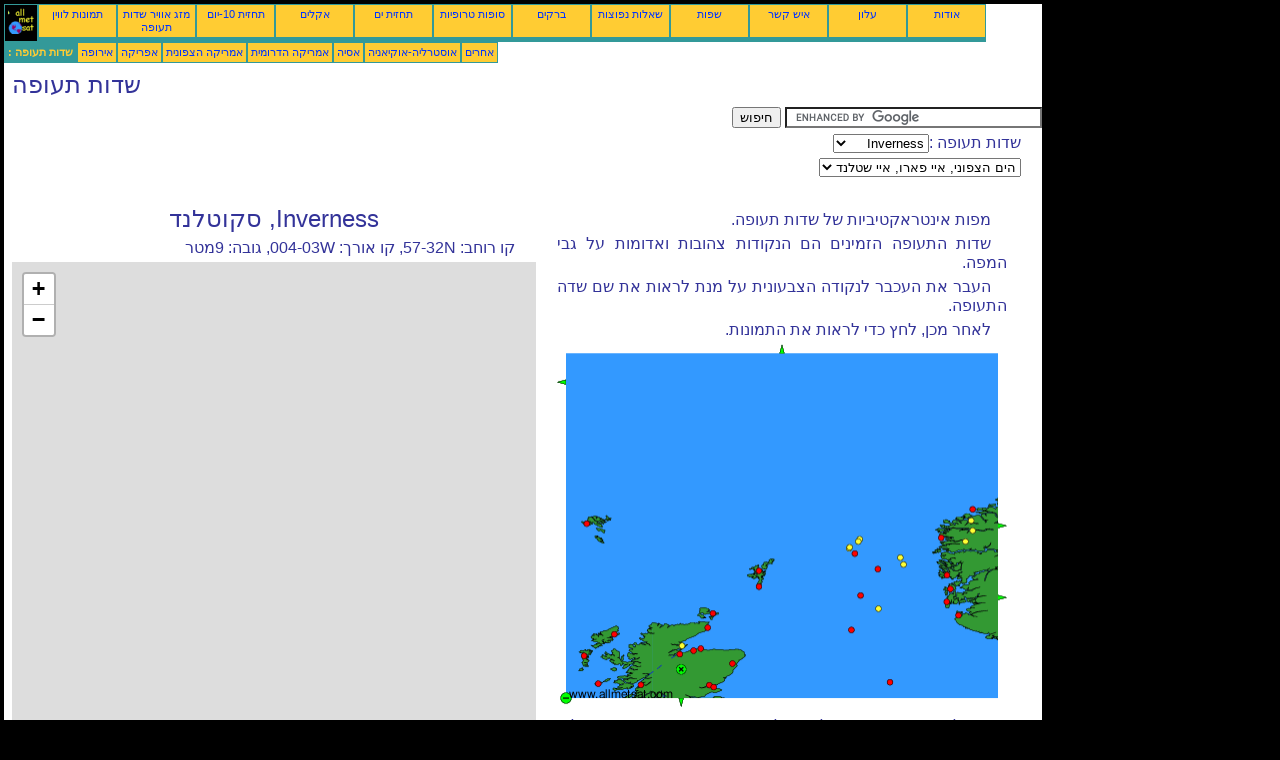

--- FILE ---
content_type: text/html; charset=UTF-8
request_url: https://he.allmetsat.com/airports/north-sea-faroe-shetland.php?icao=EGPE
body_size: 4147
content:
<!doctype html>
<html lang="he" dir="rtl"><head><META charset="UTF-8">
<title>שדה תעופה : Inverness   סקוטלנד</title><meta name="description" content="מפות אינטראקטיביות של שדות תעופה. : Inverness   סקוטלנד"><meta name="author" content="allmetsat">
<meta name="viewport" content="width=device-width, initial-scale=1.0">
<link rel="stylesheet" href="https://www.allmetsat.com/data/stylem.css">
<link rel="stylesheet" href="https://unpkg.com/leaflet@1.3.1/dist/leaflet.css" integrity="sha512-Rksm5RenBEKSKFjgI3a41vrjkw4EVPlJ3+OiI65vTjIdo9brlAacEuKOiQ5OFh7cOI1bkDwLqdLw3Zg0cRJAAQ==" crossorigin=""/>
<script src="https://unpkg.com/leaflet@1.3.1/dist/leaflet.js" integrity="sha512-/Nsx9X4HebavoBvEBuyp3I7od5tA0UzAxs+j83KgC8PU0kgB4XiK4Lfe4y4cgBtaRJQEIFCW+oC506aPT2L1zw==" crossorigin=""></script>
<script async src="//pagead2.googlesyndication.com/pagead/js/adsbygoogle.js"></script>
<script>
     (adsbygoogle = window.adsbygoogle || []).push({
          google_ad_client: "ca-pub-1098622469731978",
          enable_page_level_ads: true
     });
</script>
<!-- Global site tag (gtag.js) - Google Analytics -->
<script async src="https://www.googletagmanager.com/gtag/js?id=UA-9503816-23"></script>
<script>
  window.dataLayer = window.dataLayer || [];
  function gtag(){dataLayer.push(arguments);}
  gtag('js', new Date());

  gtag('config', 'UA-9503816-23');
</script>
</head>
<body class="noir">
<div id="overDiv" style="position:absolute; visibility:hidden; z-index:1000;"></div>
<script src="https://www.allmetsat.com/data/overlib_mini.js"></script>
<div id="main"><div class="vert">
<div class="noir"><a href="https://he.allmetsat.com/index.html" target="_top"><img src="https://www.allmetsat.com/img/logo_allmetsat_p2.gif" alt="עמוד ראשי" width="26" height="26"></a></div>
<div class="oranf"><a href="https://he.allmetsat.com/images/europe.php">תמונות לווין</a></div>
<div class="oranf"><a href="https://he.allmetsat.com/metar-taf/north-sea-faroe-shetland.php?icao=EGPE">מזג אוויר שדות תעופה</a></div><div class="oranf"><a href="https://he.allmetsat.com/weather-forecast/north-sea-faroe-shetland.php?city=inverness-sct">תחזית 10-יום</a></div><div class="oranf"><a href="https://he.allmetsat.com/climate/north-sea-faroe-shetland.php?code=03066">אקלים</a></div><div class="oranf"><a href="https://he.allmetsat.com/marine-weather/norwegian-sea-south.php">תחזית ים</a></div>
<div class="oranf"><a href="https://he.allmetsat.com/cyclones.php">סופות טרופיות</a></div>
<div class="oranf"><a href="https://he.allmetsat.com/lightning.php">ברקים</a></div>
<div class="oranf"><a href="https://he.allmetsat.com/faq.php">שאלות נפוצות</a></div>
<div class="oranf"><a href="https://he.allmetsat.com/languages.php">שפות</a></div>
<div class="oranf"><a href="https://he.allmetsat.com/contact.php">איש קשר</a></div>
<div class="oranf"><a href="https://he.allmetsat.com/news.php">עלון</a></div>
<div class="oranf"><a href="https://he.allmetsat.com/disclaimer.php">אודות</a></div>
</div>
<div class="vert">
 <div class="vertb">שדות תעופה :</div>
 <div class="orang"><a href="https://he.allmetsat.com/airports/europe.php">אירופה</a></div>
 <div class="orang"><a href="https://he.allmetsat.com/airports/africa.php">אפריקה</a></div>
 <div class="orang"><a href="https://he.allmetsat.com/airports/north-america.php">אמריקה הצפונית</a></div>
 <div class="orang"><a href="https://he.allmetsat.com/airports/south-america.php">אמריקה הדרומית</a></div>
 <div class="orang"><a href="https://he.allmetsat.com/airports/asia.php">אסיה</a></div>
 <div class="orang"><a href="https://he.allmetsat.com/airports/australia-oceania.php">אוסטרליה-אוקיאניה</a></div>
 <div class="orang"><a href="https://he.allmetsat.com/airports/index.html">אחרים</a></div>
</div>
<div class="c5b"><h1>שדות תעופה</h1></div>
<div class="pub">
<ins class="adsbygoogle adslot_728"
     style="display:block"
     data-ad-client="ca-pub-1098622469731978"
     data-ad-slot="1280333530"></ins>
<script async src="//pagead2.googlesyndication.com/pagead/js/adsbygoogle.js"></script>
<script>(adsbygoogle = window.adsbygoogle || []).push({});</script>
</div><div id="google">
<form action="https://he.allmetsat.com/google.html" id="cse-search-box">
  <div>
    <input type="hidden" name="cx" value="partner-pub-1098622469731978:8027135243" />
    <input type="hidden" name="cof" value="FORID:10" />
    <input type="hidden" name="ie" value="UTF-8" />
    <input type="text" name="q" size="30" />
    <input type="submit" name="sa" value="חיפוש" />
  </div>
</form>
<script type="text/javascript" src="https://www.google.com/coop/cse/brand?form=cse-search-box&amp;lang=iw"></script>
<p>שדות תעופה :<select onchange="javascript:location.href = this.value;">
     <option value="north-sea-faroe-shetland.php?icao=EGPE">Inverness</option>
     <option value="north-sea-faroe-shetland.php?icao=EGPD">אברדין</option>
     <option value="north-sea-faroe-shetland.php?icao=ENBR">ברגן</option>
     <option value="north-sea-faroe-shetland.php?icao=ENZV">סטוונגר</option>
     <option value="north-sea-faroe-shetland.php?icao=EGPA">קירקוול</option>
     <option value="north-sea-faroe-shetland.php?icao=ENAL">Ålesund</option>
     <option value="north-sea-faroe-shetland.php?icao=EGPL">Benbecula</option>
     <option value="north-sea-faroe-shetland.php?icao=EGPN">Dundee</option>
     <option value="north-sea-faroe-shetland.php?icao=ENLE">Ekofisk</option>
     <option value="north-sea-faroe-shetland.php?icao=ENFL">Florø</option>
     <option value="north-sea-faroe-shetland.php?icao=ENBL">Førde</option>
     <option value="north-sea-faroe-shetland.php?icao=ENGC">Gullfaks</option>
     <option value="north-sea-faroe-shetland.php?icao=ENHD">Haugesund</option>
     <option value="north-sea-faroe-shetland.php?icao=ENHM">Heimdal</option>
     <option value="north-sea-faroe-shetland.php?icao=EGPE">Inverness</option>
     <option value="north-sea-faroe-shetland.php?icao=EGQK">Kinloss</option>
     <option value="north-sea-faroe-shetland.php?icao=EGQL">Leuchars</option>
     <option value="north-sea-faroe-shetland.php?icao=EGQS">Lossiemouth</option>
     <option value="north-sea-faroe-shetland.php?icao=EGEO">Oban</option>
     <option value="north-sea-faroe-shetland.php?icao=ENOV">Ørsta-Volda</option>
     <option value="north-sea-faroe-shetland.php?icao=ENOA">Oseberg</option>
     <option value="north-sea-faroe-shetland.php?icao=ENSD">Sandane</option>
     <option value="north-sea-faroe-shetland.php?icao=EGPM">Scatsta</option>
     <option value="north-sea-faroe-shetland.php?icao=ENSL">Sleipner</option>
     <option value="north-sea-faroe-shetland.php?icao=ENSE">Snorre A</option>
     <option value="north-sea-faroe-shetland.php?icao=ENQR">Snorre B</option>
     <option value="north-sea-faroe-shetland.php?icao=EKVG">Sørvágur</option>
     <option value="north-sea-faroe-shetland.php?icao=ENSF">Statfjord A</option>
     <option value="north-sea-faroe-shetland.php?icao=ENFB">Statfjord B</option>
     <option value="north-sea-faroe-shetland.php?icao=ENSO">Stord</option>
     <option value="north-sea-faroe-shetland.php?icao=EGPO">Stornoway</option>
     <option value="north-sea-faroe-shetland.php?icao=EGPB">Sumburgh</option>
     <option value="north-sea-faroe-shetland.php?icao=EGQA">Tain</option>
     <option value="north-sea-faroe-shetland.php?icao=EGPU">Tiree</option>
     <option value="north-sea-faroe-shetland.php?icao=ENQA">Troll A</option>
     <option value="north-sea-faroe-shetland.php?icao=ENQC">Troll C</option>
     <option value="north-sea-faroe-shetland.php?icao=ENLA">Ula</option>
     <option value="north-sea-faroe-shetland.php?icao=EGPC">Wick</option>
</select></p>
<p><select onchange="javascript:location.href = this.value;">
     <option value="north-sea-faroe-shetland.php">הים הצפוני, איי פארו, איי שטלנד</option>
     <option value="arctic.php">אוקיינוס הקרח הצפוני</option>
     <option value="iceland.php">איסלנד</option>
     <option value="europe.php">אירופה</option>
     <option value="united-kingdom-ireland.php">הממלכה המאוחדת</option>
     <option value="norway-sweden-finland.php">נורבגיה</option>
     <option value="scotland.php">סקוטלנד</option>
     <option value="western-southern-scandinavia.php">סקנדינביה, דרום-מערב</option>
     <option value="norway-sweden-finland.php">פינלנד</option>
     <option value="norway-sweden-finland.php">שבדיה</option>
</select></p></div>
<div class="c4b">
<h1>Inverness, סקוטלנד</h1><p>קו רוחב: 57-32N, קו אורך: 004-03W, גובה: 9מטר </p><noscript><h1 class="red">בבקשה אפשר את JAVASCRIPT כדי לצפות בעמוד הזה כראוי</h1></noscript><div id="mapid" style="width: 524px; height: 504px;"></div><script>var mymap = L.map("mapid").setView([57.5333,-4.05], 13); L.tileLayer("http://{s}.tile.osm.org/{z}/{x}/{y}.png", {attribution: "© OpenStreetMap contributors", maxZoom: 19}).addTo(mymap);</script>
</div><div class="c3">
<p>מפות אינטראקטיביות של שדות תעופה.</p><p>שדות התעופה הזמינים הם הנקודות צהובות ואדומות על גבי המפה.</p><p>העבר את העכבר לנקודה הצבעונית על מנת לראות את שם שדה התעופה.</p><p>לאחר מכן, לחץ כדי לראות את התמונות.</p><map NAME="zone">
<area SHAPE=CIRCLE href="north-sea-faroe-shetland.php?icao=EGEO" coords="84,341,4" onmouseover="return overlib('Oban');" onmouseout="nd();">
<area SHAPE=CIRCLE href="north-sea-faroe-shetland.php?icao=EGPA" coords="156,269,4" onmouseover="return overlib('קירקוול');" onmouseout="nd();">
<area SHAPE=CIRCLE href="north-sea-faroe-shetland.php?icao=EGPB" coords="202,242,4" onmouseover="return overlib('Sumburgh');" onmouseout="nd();">
<area SHAPE=CIRCLE href="north-sea-faroe-shetland.php?icao=EGPC" coords="150,284,4" onmouseover="return overlib('Wick');" onmouseout="nd();">
<area SHAPE=CIRCLE href="north-sea-faroe-shetland.php?icao=EGPD" coords="175,319,4" onmouseover="return overlib('אברדין');" onmouseout="nd();">
<area SHAPE=CIRCLE href="north-sea-faroe-shetland.php?icao=EGPE" coords="123,310,4" onmouseover="return overlib('Inverness');" onmouseout="nd();">
<area SHAPE=CIRCLE href="north-sea-faroe-shetland.php?icao=EGPL" coords="27,312,4" onmouseover="return overlib('Benbecula');" onmouseout="nd();">
<area SHAPE=CIRCLE href="north-sea-faroe-shetland.php?icao=EGPM" coords="202,227,4" onmouseover="return overlib('Scatsta');" onmouseout="nd();">
<area SHAPE=CIRCLE href="north-sea-faroe-shetland.php?icao=EGPN" coords="152,341,4" onmouseover="return overlib('Dundee');" onmouseout="nd();">
<area SHAPE=CIRCLE href="north-sea-faroe-shetland.php?icao=EGPO" coords="57,290,4" onmouseover="return overlib('Stornoway');" onmouseout="nd();">
<area SHAPE=CIRCLE href="north-sea-faroe-shetland.php?icao=EGPU" coords="41,340,4" onmouseover="return overlib('Tiree');" onmouseout="nd();">
<area SHAPE=CIRCLE href="north-sea-faroe-shetland.php?icao=EGQA" coords="125,302,4" onmouseover="return overlib('Tain');" onmouseout="nd();">
<area SHAPE=CIRCLE href="north-sea-faroe-shetland.php?icao=EGQK" coords="136,307,4" onmouseover="return overlib('Kinloss');" onmouseout="nd();">
<area SHAPE=CIRCLE href="north-sea-faroe-shetland.php?icao=EGQL" coords="156,343,4" onmouseover="return overlib('Leuchars');" onmouseout="nd();">
<area SHAPE=CIRCLE href="north-sea-faroe-shetland.php?icao=EGQS" coords="144,305,4" onmouseover="return overlib('Lossiemouth');" onmouseout="nd();">
<area SHAPE=CIRCLE href="north-sea-faroe-shetland.php?icao=EKVG" coords="30,179,4" onmouseover="return overlib('Sørvágur');" onmouseout="nd();">
<area SHAPE=CIRCLE href="north-sea-faroe-shetland.php?icao=ENAL" coords="415,165,4" onmouseover="return overlib('Ålesund');" onmouseout="nd();">
<area SHAPE=CIRCLE href="north-sea-faroe-shetland.php?icao=ENBL" coords="408,197,4" onmouseover="return overlib('Førde');" onmouseout="nd();">
<area SHAPE=CIRCLE href="north-sea-faroe-shetland.php?icao=ENBR" coords="389,231,4" onmouseover="return overlib('ברגן');" onmouseout="nd();">
<area SHAPE=CIRCLE href="north-sea-faroe-shetland.php?icao=ENFB" coords="292,204,4" onmouseover="return overlib('Statfjord B');" onmouseout="nd();">
<area SHAPE=CIRCLE href="north-sea-faroe-shetland.php?icao=ENFL" coords="384,194,4" onmouseover="return overlib('Florø');" onmouseout="nd();">
<area SHAPE=CIRCLE href="north-sea-faroe-shetland.php?icao=ENGC" coords="297,209,4" onmouseover="return overlib('Gullfaks');" onmouseout="nd();">
<area SHAPE=CIRCLE href="north-sea-faroe-shetland.php?icao=ENHD" coords="389,258,4" onmouseover="return overlib('Haugesund');" onmouseout="nd();">
<area SHAPE=CIRCLE href="north-sea-faroe-shetland.php?icao=ENHM" coords="303,251,4" onmouseover="return overlib('Heimdal');" onmouseout="nd();">
<area SHAPE=CIRCLE href="north-sea-faroe-shetland.php?icao=ENLA" coords="321,265,4" onmouseover="return overlib('Ula');" onmouseout="nd();">
<area SHAPE=CIRCLE href="north-sea-faroe-shetland.php?icao=ENLE" coords="332,338,4" onmouseover="return overlib('Ekofisk');" onmouseout="nd();">
<area SHAPE=CIRCLE href="north-sea-faroe-shetland.php?icao=ENOA" coords="320,225,4" onmouseover="return overlib('Oseberg');" onmouseout="nd();">
<area SHAPE=CIRCLE href="north-sea-faroe-shetland.php?icao=ENOV" coords="414,176,4" onmouseover="return overlib('Ørsta-Volda');" onmouseout="nd();">
<area SHAPE=CIRCLE href="north-sea-faroe-shetland.php?icao=ENQA" coords="346,220,4" onmouseover="return overlib('Troll A');" onmouseout="nd();">
<area SHAPE=CIRCLE href="north-sea-faroe-shetland.php?icao=ENQC" coords="343,213,4" onmouseover="return overlib('Troll C');" onmouseout="nd();">
<area SHAPE=CIRCLE href="north-sea-faroe-shetland.php?icao=ENQR" coords="302,195,4" onmouseover="return overlib('Snorre B');" onmouseout="nd();">
<area SHAPE=CIRCLE href="north-sea-faroe-shetland.php?icao=ENSD" coords="415,186,4" onmouseover="return overlib('Sandane');" onmouseout="nd();">
<area SHAPE=CIRCLE href="north-sea-faroe-shetland.php?icao=ENSE" coords="301,197,4" onmouseover="return overlib('Snorre A');" onmouseout="nd();">
<area SHAPE=CIRCLE href="north-sea-faroe-shetland.php?icao=ENSF" coords="292,203,4" onmouseover="return overlib('Statfjord A');" onmouseout="nd();">
<area SHAPE=CIRCLE href="north-sea-faroe-shetland.php?icao=ENSL" coords="294,286,4" onmouseover="return overlib('Sleipner');" onmouseout="nd();">
<area SHAPE=CIRCLE href="north-sea-faroe-shetland.php?icao=ENSO" coords="393,245,4" onmouseover="return overlib('Stord');" onmouseout="nd();">
<area SHAPE=CIRCLE href="north-sea-faroe-shetland.php?icao=ENZV" coords="401,271,4" onmouseover="return overlib('סטוונגר');" onmouseout="nd();">
<area SHAPE=POLY href="western-southern-scandinavia.php" coords="440,249,440,257,448,253" onmouseover="return overlib('סקנדינביה, דרום-מערב');" onmouseout="nd();">
<area SHAPE=POLY href="united-kingdom-ireland.php" coords="120,354,128,354,124,362" onmouseover="return overlib('הממלכה המאוחדת - אירלנד');" onmouseout="nd();">
<area SHAPE=POLY href="norway-sweden-finland.php" coords="440,178,440,186,448,182" onmouseover="return overlib('נורבגיה, שבדיה, פינלנד');" onmouseout="nd();">
<area SHAPE=POLY href="arctic.php" coords="221,9,229,9,225,1" onmouseover="return overlib('אוקיינוס הקרח הצפוני');" onmouseout="nd();">
<area SHAPE=POLY href="iceland.php" coords="9,42,9,34,1,38" onmouseover="return overlib('איסלנד');" onmouseout="nd();">
<area SHAPE=CIRCLE href="scotland.php" coords="124,325,5" onmouseover="return overlib('סקוטלנד');" onmouseout="nd();">
<area SHAPE=CIRCLE href="europe.php" coords="9,354,5" onmouseover="return overlib('אירופה');" onmouseout="nd();">
</map><img src="https://www.allmetsat.com/img/metar-taf/c196.gif" width="450" height="363" USEMAP="#zone">
<p>כדי לשנות את המפה: לחץ על הכפתורים הירוקים עם הפלוס השחור כדי להתקרב; על הכפתור הירוק עם המקף כדי להתרחק; או בחיצים הירוקים למפות סמוכות.</p></div><br>
<div id="footer"><p>המידע באתר זה מותנה של <a href="https://he.allmetsat.com/disclaimer.php">תניית פטור</a></p></div>
<div class="pub">
<ins class="adsbygoogle adslot_728"
     style="display:block"
     data-ad-client="ca-pub-1098622469731978"
     data-ad-slot="1280333530"></ins>
<script async src="//pagead2.googlesyndication.com/pagead/js/adsbygoogle.js"></script>
<script>(adsbygoogle = window.adsbygoogle || []).push({});</script>
</div>
<div class="vert">
 <div class="vertb">שדות תעופה :</div>
 <div class="orang"><a href="https://he.allmetsat.com/airports/europe.php">אירופה</a></div>
 <div class="orang"><a href="https://he.allmetsat.com/airports/africa.php">אפריקה</a></div>
 <div class="orang"><a href="https://he.allmetsat.com/airports/north-america.php">אמריקה הצפונית</a></div>
 <div class="orang"><a href="https://he.allmetsat.com/airports/south-america.php">אמריקה הדרומית</a></div>
 <div class="orang"><a href="https://he.allmetsat.com/airports/asia.php">אסיה</a></div>
 <div class="orang"><a href="https://he.allmetsat.com/airports/australia-oceania.php">אוסטרליה-אוקיאניה</a></div>
 <div class="orang"><a href="https://he.allmetsat.com/airports/index.html">אחרים</a></div>
</div>
<div class="vert">
<div class="orang"><a href="https://he.allmetsat.com/images/europe.php">תמונות לווין</a></div>
<div class="orang"><a href="https://he.allmetsat.com/metar-taf/north-sea-faroe-shetland.php?icao=EGPE">מזג אוויר שדות תעופה</a></div><div class="orang"><a href="https://he.allmetsat.com/weather-forecast/north-sea-faroe-shetland.php?city=inverness-sct">תחזית 10-יום</a></div><div class="orang"><a href="https://he.allmetsat.com/climate/north-sea-faroe-shetland.php?code=03066">אקלים</a></div><div class="orang"><a href="https://he.allmetsat.com/marine-weather/norwegian-sea-south.php">תחזית ים</a></div>
<div class="orang"><a href="https://he.allmetsat.com/cyclones.php">סופות טרופיות</a></div>
<div class="orang"><a href="https://he.allmetsat.com/lightning.php">ברקים</a></div>
<div class="orang"><a href="https://he.allmetsat.com/faq.php">שאלות נפוצות</a></div>
<div class="orang"><a href="https://he.allmetsat.com/languages.php">שפות</a></div>
<div class="orang"><a href="https://he.allmetsat.com/contact.php">איש קשר</a></div>
<div class="orang"><a href="https://he.allmetsat.com/news.php">עלון</a></div>
<div class="orang"><a href="https://he.allmetsat.com/disclaimer.php">אודות</a></div>
</div>
<div class="c5b">
 <!-- AddThis Button BEGIN -->
 <div class="addthis_toolbox addthis_default_style ">
  <a class="addthis_button_preferred_1"></a>
  <a class="addthis_button_preferred_2"></a>
  <a class="addthis_button_preferred_3"></a>
  <a class="addthis_button_preferred_4"></a>
  <a class="addthis_button_compact"></a>
 </div>
 <script type="text/javascript" src="https://s7.addthis.com/js/250/addthis_widget.js#pubid=xa-4f37ede978ec5e25"></script>
 <!-- AddThis Button END -->
</div>
<script> 
var $buoop = {c:2}; 
function $buo_f(){ 
 var e = document.createElement("script"); 
 e.src = "//browser-update.org/update.min.js"; 
 document.body.appendChild(e);
};
try {document.addEventListener("DOMContentLoaded", $buo_f,false)}
catch(e){window.attachEvent("onload", $buo_f)}
</script> 
</div></body></html>


--- FILE ---
content_type: text/html; charset=utf-8
request_url: https://www.google.com/recaptcha/api2/aframe
body_size: 50
content:
<!DOCTYPE HTML><html><head><meta http-equiv="content-type" content="text/html; charset=UTF-8"></head><body><script nonce="U8t9mqvZxXwyMCDOSW185Q">/** Anti-fraud and anti-abuse applications only. See google.com/recaptcha */ try{var clients={'sodar':'https://pagead2.googlesyndication.com/pagead/sodar?'};window.addEventListener("message",function(a){try{if(a.source===window.parent){var b=JSON.parse(a.data);var c=clients[b['id']];if(c){var d=document.createElement('img');d.src=c+b['params']+'&rc='+(localStorage.getItem("rc::a")?sessionStorage.getItem("rc::b"):"");window.document.body.appendChild(d);sessionStorage.setItem("rc::e",parseInt(sessionStorage.getItem("rc::e")||0)+1);localStorage.setItem("rc::h",'1768626301872');}}}catch(b){}});window.parent.postMessage("_grecaptcha_ready", "*");}catch(b){}</script></body></html>